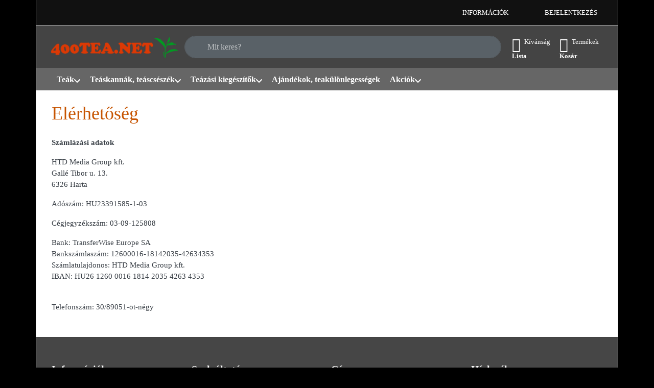

--- FILE ---
content_type: text/html; charset=utf-8
request_url: https://400tea.net/aboutus/
body_size: 46519
content:
<!DOCTYPE html>
<html data-pnotify-firstpos1="0" lang="hu" dir="ltr">
<head>
    <meta charset="utf-8" />
    <meta name="viewport" content="width=device-width, initial-scale=1.0" />
    <meta name="HandheldFriendly" content="true" />
    <meta name="description" content="Elérhetőség" />
    <meta name="keywords" content="Elérhetőség" />
    <meta name="generator" content="Smartstore 6.3.0.0" />
    <meta property="sm:root" content="/" />
    <meta name='__rvt' content='CfDJ8Fq5B0R0xIxFhHqu00yMTwRJrimAb7dhEOXR_SiR15TjM8nJx0s3EnWhAZ5EJzDmwR8jr7hHAPLBG4kH55hsgMXVB1OeBdRbJ4UNrSPmE_4fPvEByOWCYaa53GAmW2qt6SIR7Qnd3VT_Vdp3ZEdeTRM' />

    <meta name='accept-language' content='hu-HU'/><title itemprop="name">400tea.net - Teabolt A Neten - Teakülönlegességek, különleges teák vásárlása. Elérhetőség</title>

    


    <script>
    try {
        if (typeof navigator === 'undefined') navigator = {};
        const html = document.documentElement;
        const classList = html.classList;
        if (/Edge\/\d+/.test(navigator.userAgent)) { classList.add('edge'); }
        else if ('mozMatchesSelector' in html) { classList.add('moz'); }
        else if (/iPad|iPhone|iPod/.test(navigator.userAgent) && !window.MSStream) { classList.add('ios'); }
        else if ('webkitMatchesSelector' in html) { classList.add('wkit'); }
        else if (/constructor/i.test(window.HTMLElement)) { classList.add('safari'); };
        classList.add((this.top === this.window ? 'not-' : '') + 'framed');
    } catch (e) { }
</script>
    

    
    
    <link as="font" rel="preload" href="/lib/fa7/webfonts/fa-solid-900.woff2" crossorigin />
    <link as="font" rel="preload" href="/lib/fa7/webfonts/fa-regular-400.woff2" crossorigin />
    
    
        <link rel="stylesheet" href="/lib/fa7/css/all.min.css" crossorigin />
    


    
        <link href="/bundle/css/site-common.css?v=Q6fkJHuQQYcnSRsxC709N6c--OQ" rel="stylesheet" type="text/css" />
    
    <link href="/themes/flexblack/theme.css" rel="stylesheet" type="text/css" />


    
        <script src="/bundle/js/jquery.js?v=8_RozPc1R2yH47SeJ06zdSqIRgc"></script>
    <script data-origin="client-res">
	window.Res = {
"Common.Notification": "Riasztás","Common.Close": "Bezárás","Common.On": "Be","Common.OK": "OK","Common.Cancel": "Cancel","Common.Off": "Ki","Common.Exit": "Kilépés","Common.CtrlKey": "Ctrl","Common.ShiftKey": "Shift","Common.AltKey": "Alt","Common.DelKey": "Del","Common.Done": "Kész","Common.Failed": "Sikertelen","Common.EnterKey": "Enter","Common.EscKey": "Esc","Common.DontAskAgain": "Nincs több kérdés","Common.DontShowAgain": "Ne mutasson többet","Common.MoveUp": "Mozgás felfelé","Common.MoveDown": "Mozgás lefelé","Common.SkipList": "Skip list","Common.CopyToClipboard": "Másolás a vágólapra","Common.CopyToClipboard.Failed": "A másolás sikertelen.","Common.CopyToClipboard.Succeeded": "Másoltam!","Products.Longdesc.More": "Többet mutasson","Products.Longdesc.Less": "Kevesebb mutatása","Aria.Label.ShowPassword": "Jelszó megjelenítése","Aria.Label.HidePassword": "Jelszó elrejtése","Jquery.Validate.Email": "Kérjük, adjon meg egy érvényes e-mail címet.","Jquery.Validate.Required": "Ez a mező kötelező.","Jquery.Validate.Remote": "Kérjük, javítsa ki ezt a mezőt.","Jquery.Validate.Url": "Kérjük, adjon meg egy érvényes URL-t.","Jquery.Validate.Date": "Kérjük, adjon meg egy érvényes dátumot.","Jquery.Validate.DateISO": "Kérjük, adjon meg egy érvényes dátumot (ISO).","Jquery.Validate.Number": "Kérjük, adjon meg egy érvényes számot.","Jquery.Validate.Digits": "Kérjük, csak számjegyeket adjon meg.","Jquery.Validate.Creditcard": "Kérjük, adjon meg egy érvényes hitelkártyaszámot.","Jquery.Validate.Equalto": "Kérjük, adja meg újra ugyanazt az értéket.","Jquery.Validate.Maxlength": "Kérjük, legfeljebb {0} karaktert adjon meg.","Jquery.Validate.Minlength": "Kérjük, legalább {0} karaktert írjon be.","Jquery.Validate.Rangelength": "Kérjük, adjon meg egy {0} és {1} karakter közötti értéket.","jquery.Validate.Range": "Kérjük, adjon meg egy {0} és {1} közötti értéket.","Jquery.Validate.Max": "Kérjük, adjon meg egy {0}-nál kisebb vagy azzal egyenlő értéket.","Jquery.Validate.Min": "Kérjük, adjon meg egy {0}-nál nagyobb vagy azzal egyenlő értéket.","Admin.Common.AreYouSure": "Biztos vagy benne?","Admin.Common.AskToProceed": "Szeretné folytatni?","FileUploader.Dropzone.Message": "To upload files drop them here or click","FileUploader.Dropzone.DictDefaultMessage": "Drop files here to upload","FileUploader.Dropzone.DictFallbackMessage": "Your browser does not support drag\'n\'drop file uploads.","FileUploader.Dropzone.DictFallbackText": "Please use the fallback form below to upload your files like in the olden days.","FileUploader.Dropzone.DictFileTooBig": "File is too big ({{filesize}}MiB). Max filesize: {{maxFilesize}}MiB.","FileUploader.Dropzone.DictInvalidFileType": "You can\'t upload files of this type.","FileUploader.Dropzone.DictResponseError": "Server responded with {{statusCode}} code.","FileUploader.Dropzone.DictCancelUpload": "Cancel upload","FileUploader.Dropzone.DictUploadCanceled": "Upload canceled.","FileUploader.Dropzone.DictCancelUploadConfirmation": "Are you sure you want to cancel this upload?","FileUploader.Dropzone.DictRemoveFile": "Remove file","FileUploader.Dropzone.DictMaxFilesExceeded": "You can not upload any more files.","FileUploader.StatusWindow.Uploading.File": "file is uploading","FileUploader.StatusWindow.Uploading.Files": "files are uploading","FileUploader.StatusWindow.Complete.File": "upload complete","FileUploader.StatusWindow.Complete.Files": "uploads complete","FileUploader.StatusWindow.Canceled.File": "upload canceled","FileUploader.StatusWindow.Canceled.Files": "uploads canceled",    };

    window.ClientId = "133ac3b7-713b-4285-83a1-7aa4022890bb";
</script>

    <link rel="canonical" href="https://400tea.net/aboutus/" />
    <link as="image" rel="preload" href="//400tea.net/media/6678/content/400tea.net._spoon_2_tr25.png" />
    <script src="/Modules/Smartstore.Google.Analytics/js/google-analytics.utils.js"></script>
<!--Google tag(gtag.js)--><script async src="https://www.googletagmanager.com/gtag/js?id=G-CV454TRXTY"></script><script>window.dataLayer=window.dataLayer||[];function gtag(){dataLayer.push(arguments);}
gtag('js',new Date());gtag('config','G-CV454TRXTY');gtag('config','AW-935529432');</script><!--Meta Pixel Code--><script>!function(f,b,e,v,n,t,s)
{if(f.fbq)return;n=f.fbq=function(){n.callMethod?n.callMethod.apply(n,arguments):n.queue.push(arguments)};if(!f._fbq)f._fbq=n;n.push=n;n.loaded=!0;n.version='2.0';n.queue=[];t=b.createElement(e);t.async=!0;t.src=v;s=b.getElementsByTagName(e)[0];s.parentNode.insertBefore(t,s)}(window,document,'script','https://connect.facebook.net/en_US/fbevents.js');fbq('init','427593405468324');fbq('track','PageView');</script><noscript><img height="1"width="1"style="display:none"
src="https://www.facebook.com/tr?id=427593405468324&ev=PageView&noscript=1"/></noscript><!--End Meta Pixel Code--><script data-origin='globalization'>document.addEventListener('DOMContentLoaded', function () { if (Smartstore.globalization) { Smartstore.globalization.culture = {"name":"hu-HU","englishName":"Hungarian (Hungary)","nativeName":"magyar (Magyarország)","isRTL":false,"language":"hu","numberFormat":{",":" ",".":",","pattern":[1],"decimals":3,"groupSizes":[3],"+":"+","-":"-","NaN":"NaN","negativeInfinity":"-∞","positiveInfinity":"∞","percent":{",":" ",".":",","pattern":[1,1],"decimals":3,"groupSizes":[3],"symbol":"%"},"currency":{",":" ",".":",","pattern":[8,3],"decimals":2,"groupSizes":[3],"symbol":"Ft"}},"dateTimeFormat":{"calendarName":"Gergely-naptár","/":". ",":":":","firstDay":1,"twoDigitYearMax":2029,"AM":["de.","de.","DE."],"PM":["du.","du.","DU."],"days":{"names":["vasárnap","hétfő","kedd","szerda","csütörtök","péntek","szombat"],"namesAbbr":["V","H","K","Sze","Cs","P","Szo"],"namesShort":["V","H","K","Sz","Cs","P","Sz"]},"months":{"names":["január","február","március","április","május","június","július","augusztus","szeptember","október","november","december",""],"namesAbbr":["jan.","febr.","márc.","ápr.","máj.","jún.","júl.","aug.","szept.","okt.","nov.","dec.",""]},"patterns":{"d":"yyyy. MM. dd.","D":"yyyy. MMMM d., dddd","t":"H:mm","T":"H:mm:ss","g":"yyyy. MM. dd. H:mm","G":"yyyy. MM. dd. H:mm:ss","f":"yyyy. MMMM d., dddd H:mm:ss","F":"yyyy. MMMM d., dddd H:mm:ss","M":"MMMM d.","Y":"yyyy. MMMM","u":"yyyy'-'MM'-'dd HH':'mm':'ss'Z'"}}}; }; });</script><meta property='sm:pagedata' content='{"type":"topic","id":"HWRVhGuLkj2swzX2","menuItemId":12,"entityId":1,"parentId":0}' /><meta name='robots' content='index' />

    <script src="/js/smartstore.globalization.adapter.js"></script>

    

    <link rel="shortcut icon" href='//400tea.net/media/572/content/favicon.ico?v=6.3' />





</head>

<body class="lyt-cols-1 boxed" id="w400tea_css">
    
    

<a href="#content-center" id="skip-to-content" class="btn-skip-content btn btn-primary btn-lg rounded-pill">
    Ugrás a fő tartalomra
</a>

<div id="page">
    <div class="canvas-blocker canvas-slidable"></div>

    <div class="page-main canvas-slidable">

        

        <header id="header">
            <div class="menubar-section d-none d-lg-block menubar-inverse">
                <div class="container menubar-container">
                    



<nav class="menubar navbar navbar-slide">

    <div class="menubar-group ml-0">
    </div>

    <div class="menubar-group ml-auto">
        


        


<div class="cms-menu cms-menu-dropdown" data-menu-name="helpandservice">
    <div class="dropdown">
        <a id="helpandservice-opener" data-toggle="dropdown" aria-haspopup="listbox" aria-expanded="false" href="#" rel="nofollow" class="menubar-link">
            <span>Információk</span>
            <i class="fal fa-angle-down menubar-caret"></i>
        </a>
        <div class="dropdown-menu" aria-labelledby="helpandservice-opener" role="listbox">
                <a href="/newproducts/" role="option" class="dropdown-item menu-link">
                    <span>Újdonságok</span>
                </a>
        </div>
    </div>
</div>



    </div>

    

    <div id="menubar-my-account" class="menubar-group">
        <div class="dropdown">
            <a class="menubar-link" aria-haspopup="true" aria-expanded="false" href="/login/?returnUrl=%2Faboutus%2F" rel="nofollow">
                <i class="fal fa-user-circle menubar-icon"></i>

                    <span>Bejelentkezés</span>
            </a>

        </div>
        
    </div>

    

</nav>


                </div>
            </div>
            <div class="shopbar-section shopbar-inverse">
                <div class="container shopbar-container">
                    
<div class="shopbar">
    <div class="shopbar-col-group shopbar-col-group-brand">
        <div class="shopbar-col shop-logo">
            
<a class="brand" href="/">
        
        <img src='//400tea.net/media/6678/content/400tea.net._spoon_2_tr25.png' alt="400tea.net - Teabolt a neten" title="400tea.net - Teabolt a neten" class="img-fluid" width="2047" height="348" />
</a>

        </div>
        <div class="shopbar-col shopbar-search">
            
                


<form action="/search/" class="instasearch-form has-icon" method="get" role="search">
    <span id="instasearch-desc-search-search" class="sr-only">
        Adja meg a keresőszót. Az első találatok automatikusan megjelennek, amint beírja őket. Nyomja meg az Enter billentyűt az összes eredmény megjelenítéséhez.
    </span>
    <input type="search" class="instasearch-term form-control text-truncate" role="combobox" aria-autocomplete="list" aria-expanded="false" aria-controls="instasearch-drop-body" name="q" placeholder="Mit keres?" aria-label="Mit keres?" aria-describedby="instasearch-desc-search-search" data-instasearch="true" data-minlength="2" data-showthumbs="true" data-url="/instantsearch/" data-origin="Search/Search" autocomplete="off" />

    <div class="instasearch-addon d-flex align-items-center justify-content-center">
        <button type="button" class="instasearch-clear input-clear" aria-label="Keresőszó törlése">
            <i class="fa fa-xmark"></i>
        </button>
    </div>
    <span class="input-group-icon instasearch-icon">
        <button type="submit" class="instasearch-submit input-clear bg-transparent" tabindex="-1" aria-hidden="true">
            <i class="fa fa-magnifying-glass"></i>
        </button>
    </span>
    <div class="instasearch-drop">
        <div id="instasearch-drop-body" class="instasearch-drop-body clearfix" role="listbox"></div>
    </div>

    
</form>
            
        </div>
    </div>

    <div class="shopbar-col-group shopbar-col-group-tools">
        

<div class="shopbar-col shopbar-tools" data-summary-href="/shoppingcart/cartsummary/?cart=True&amp;wishlist=True&amp;compare=False">

    <div class="shopbar-tool d-lg-none" id="shopbar-menu">
        <a id="offcanvas-menu-opener" class="shopbar-button" href="#" data-placement="start" data-target="#offcanvas-menu" aria-controls="offcanvas-menu" aria-expanded="false" data-autohide="true" data-disablescrolling="true" data-fullscreen="false" data-toggle="offcanvas">
            <span class="shopbar-button-icon" aria-hidden="true">
                <i class="icm icm-menu"></i>
            </span>
            <span class="shopbar-button-label-sm">
                Menü
            </span>
        </a>
    </div>

    

    <div class="shopbar-tool d-lg-none" id="shopbar-user">
        <a class="shopbar-button" href="/login/">
            <span class="shopbar-button-icon" aria-hidden="true">
                <i class="icm icm-user"></i>
            </span>
            <span class="shopbar-button-label-sm">
                Bejelentkezés
            </span>
        </a>
    </div>

    

    <div class="shopbar-tool" id="shopbar-wishlist" data-target="#wishlist-tab">
        <a data-summary-href="/shoppingcart/cartsummary/?wishlist=True" aria-controls="offcanvas-cart" aria-expanded="false" class="shopbar-button navbar-toggler" data-autohide="true" data-disablescrolling="true" data-fullscreen="false" data-placement="end" data-target="#offcanvas-cart" data-toggle="offcanvas" href="/wishlist/">
            <span class="shopbar-button-icon" aria-hidden="true">
                <i class="icm icm-heart"></i>
                <span class='badge badge-pill badge-counter badge-counter-ring label-cart-amount badge-warning' data-bind-to="WishlistItemsCount" style="display: none">
                    0
                </span>
            </span>
            <span class="shopbar-button-label" aria-label="Kívánságlista">
                <span>Kívánság</span><br />
                <strong>Lista</strong>
            </span>
            <span class="shopbar-button-label-sm">
                Kívánságlista
            </span>
        </a>
    </div>

    <div class="shopbar-tool" id="shopbar-cart" data-target="#cart-tab">
        <a data-summary-href="/shoppingcart/cartsummary/?cart=True" aria-controls="offcanvas-cart" aria-expanded="false" class="shopbar-button navbar-toggler" data-autohide="true" data-disablescrolling="true" data-fullscreen="false" data-placement="end" data-target="#offcanvas-cart" data-toggle="offcanvas" href="/cart/">
            <span class="shopbar-button-icon" aria-hidden="true">
                <i class="icm icm-bag"></i>
                <span class='badge badge-pill badge-counter badge-counter-ring label-cart-amount badge-warning' data-bind-to="CartItemsCount" style="display: none">
                    0
                </span>
            </span>
            <span class="shopbar-button-label" aria-label="Kosár">
                <span>Termékek</span><br />
                <strong>Kosár</strong>
            </span>
            <span class="shopbar-button-label-sm">
                Kosár
            </span>
        </a>
    </div>

    
</div>




    </div>
</div>
                </div>
            </div>
            <div class="megamenu-section d-none d-lg-block">
                <nav class="navbar navbar-inverse" aria-label="Fő navigáció">
                    <div class="container megamenu-container">
                        


<div class="megamenu simple">






<div class="cms-menu cms-menu-navbar" data-menu-name="main">
    <div class="megamenu-nav megamenu-nav--prev alpha">
        <a href="#" class="megamenu-nav-btn btn btn-clear-dark btn-icon btn-sm" tabindex="-1" aria-hidden="true">
            <i class="far fa-chevron-left megamenu-nav-btn-icon"></i>
        </a>
    </div>

    <ul class="navbar-nav nav flex-row flex-nowrap" id="menu-main" role="menubar">

            <li id="main-nav-item-334169" data-id="334169" role="none" class="nav-item dropdown-submenu">
                <a id="main-nav-item-link-334169" href="/teak/" aria-controls="dropdown-menu-334169" aria-expanded="false" aria-haspopup="menu" class="nav-link menu-link dropdown-toggle" data-target="#dropdown-menu-334169" role="menuitem" tabindex="0">
                    <span>Teák</span>
                </a>
            </li>
            <li id="main-nav-item-334181" data-id="334181" role="none" class="nav-item dropdown-submenu">
                <a id="main-nav-item-link-334181" href="/teaskannak-teascseszek/" aria-controls="dropdown-menu-334181" aria-expanded="false" aria-haspopup="menu" class="nav-link menu-link dropdown-toggle" data-target="#dropdown-menu-334181" role="menuitem" tabindex="-1">
                    <span>Teáskannák, teáscsészék</span>
                </a>
            </li>
            <li id="main-nav-item-334185" data-id="334185" role="none" class="nav-item dropdown-submenu">
                <a id="main-nav-item-link-334185" href="/teazasi-kiegeszitok/" aria-controls="dropdown-menu-334185" aria-expanded="false" aria-haspopup="menu" class="nav-link menu-link dropdown-toggle" data-target="#dropdown-menu-334185" role="menuitem" tabindex="-1">
                    <span>Teázási kiegészítők</span>
                </a>
            </li>
            <li id="main-nav-item-334190" data-id="334190" role="none" class="nav-item">
                <a id="main-nav-item-link-334190" href="/ajandekok-teakueloenlegessegek/" class="nav-link menu-link" role="menuitem" tabindex="-1">
                    <span>Ajándékok, teakülönlegességek</span>
                </a>
            </li>
            <li id="main-nav-item-334191" data-id="334191" role="none" class="nav-item dropdown-submenu">
                <a id="main-nav-item-link-334191" href="/akciok/" aria-controls="dropdown-menu-334191" aria-expanded="false" aria-haspopup="menu" class="nav-link menu-link dropdown-toggle" data-target="#dropdown-menu-334191" role="menuitem" tabindex="-1">
                    <span>Akciók</span>
                </a>
            </li>

        
    </ul>

    <div class="megamenu-nav megamenu-nav--next omega">
        <a href="#" class="megamenu-nav-btn btn btn-clear-dark btn-icon btn-sm" tabindex="-1" aria-hidden="true">
            <i class="far fa-chevron-right megamenu-nav-btn-icon"></i>
        </a>
    </div>
</div></div>

<div class="megamenu-dropdown-container simple">
        <div id="dropdown-menu-334169" data-id="334169" role="menu" aria-labelledby="main-nav-item-334169">
<div class='dropdown-menu'>            <div id="dropdown-item-334170" data-id="334170" role="none">
                <a href="/klasszikus-zoeld-tea/" role="menuitem" class="dropdown-item" id="dropdown-item-link-334170">
                    <span>Zöld tea</span>
                </a>
            </div>
            <div id="dropdown-item-334171" data-id="334171" role="none">
                <a href="/fekete-tea/" role="menuitem" class="dropdown-item" id="dropdown-item-link-334171">
                    <span>Fekete tea</span>
                </a>
            </div>
            <div id="dropdown-item-334172" data-id="334172" role="none">
                <a href="/pu-erh-tea/" role="menuitem" class="dropdown-item" id="dropdown-item-link-334172">
                    <span>Pu-Erh tea</span>
                </a>
            </div>
            <div id="dropdown-item-334173" data-id="334173" role="none">
                <a href="/oolong-tea/" role="menuitem" class="dropdown-item" id="dropdown-item-link-334173">
                    <span>Oolong tea</span>
                </a>
            </div>
            <div id="dropdown-item-334174" data-id="334174" role="none">
                <a href="/feher-tea-sarga-tea/" role="menuitem" class="dropdown-item" id="dropdown-item-link-334174">
                    <span>Fehér tea, sárga tea</span>
                </a>
            </div>
            <div id="dropdown-item-334175" data-id="334175" role="none">
                <a href="/mate-tea-lapacho-tea/" role="menuitem" class="dropdown-item" id="dropdown-item-link-334175">
                    <span>Maté tea, lapacho tea</span>
                </a>
            </div>
            <div id="dropdown-item-334176" data-id="334176" role="none">
                <a href="/izesitett-zoeld-tea/" role="menuitem" class="dropdown-item" id="dropdown-item-link-334176">
                    <span>Ízesített zöld tea</span>
                </a>
            </div>
            <div id="dropdown-item-334177" data-id="334177" role="none">
                <a href="/izesitett-fekete-tea/" role="menuitem" class="dropdown-item" id="dropdown-item-link-334177">
                    <span>Ízesített fekete tea</span>
                </a>
            </div>
            <div id="dropdown-item-334178" data-id="334178" role="none">
                <a href="/gyuemoelcstea/" role="menuitem" class="dropdown-item" id="dropdown-item-link-334178">
                    <span>Gyümölcstea</span>
                </a>
            </div>
            <div id="dropdown-item-334179" data-id="334179" role="none">
                <a href="/herba-tea-fuszerkeverekek/" role="menuitem" class="dropdown-item" id="dropdown-item-link-334179">
                    <span> Herba tea, fűszerkeverékek</span>
                </a>
            </div>
            <div id="dropdown-item-334180" data-id="334180" role="none">
                <a href="/rooibos-honeybush-tea/" role="menuitem" class="dropdown-item" id="dropdown-item-link-334180">
                    <span>Rooibos, honeybush tea</span>
                </a>
            </div>
</div>        </div>
        <div id="dropdown-menu-334181" data-id="334181" role="menu" aria-labelledby="main-nav-item-334181">
<div class='dropdown-menu'>            <div id="dropdown-item-334182" data-id="334182" role="none">
                <a href="/oentoettvas-teaskannak/" role="menuitem" class="dropdown-item" id="dropdown-item-link-334182">
                    <span>Öntöttvas teáskannák</span>
                </a>
            </div>
            <div id="dropdown-item-334183" data-id="334183" role="none">
                <a href="/porcelan-es-agyag-teaskannak-teascseszek/" role="menuitem" class="dropdown-item" id="dropdown-item-link-334183">
                    <span>Porcelán és agyag teáskannák, teáscsészék</span>
                </a>
            </div>
            <div id="dropdown-item-334184" data-id="334184" role="none">
                <a href="/ueveg-teaskannak-teascseszek/" role="menuitem" class="dropdown-item" id="dropdown-item-link-334184">
                    <span>Üveg teáskannák, teáscsészék</span>
                </a>
            </div>
</div>        </div>
        <div id="dropdown-menu-334185" data-id="334185" role="menu" aria-labelledby="main-nav-item-334185">
<div class='dropdown-menu'>            <div id="dropdown-item-334186" data-id="334186" role="none">
                <a href="/csomagoloanyagok/" role="menuitem" class="dropdown-item" id="dropdown-item-link-334186">
                    <span>Csomagolóanyagok</span>
                </a>
            </div>
            <div id="dropdown-item-334187" data-id="334187" role="none">
                <a href="/cukrok-edesitok/" role="menuitem" class="dropdown-item" id="dropdown-item-link-334187">
                    <span>Cukrok, édesítők</span>
                </a>
            </div>
            <div id="dropdown-item-334188" data-id="334188" role="none">
                <a href="/teatarolok/" role="menuitem" class="dropdown-item" id="dropdown-item-link-334188">
                    <span>Teatárolók</span>
                </a>
            </div>
            <div id="dropdown-item-334189" data-id="334189" role="none">
                <a href="/teazasi-kellekek/" role="menuitem" class="dropdown-item" id="dropdown-item-link-334189">
                    <span>Teázási kellékek</span>
                </a>
            </div>
</div>        </div>
        <div id="dropdown-menu-334190" data-id="334190" role="menu" aria-labelledby="main-nav-item-334190">
<div class='dropdown-menu'></div>        </div>
        <div id="dropdown-menu-334191" data-id="334191" role="menu" aria-labelledby="main-nav-item-334191">
<div class='dropdown-menu'>            <div id="dropdown-item-334192" data-id="334192" role="none">
                <a href="/fekete-teak/" role="menuitem" class="dropdown-item" id="dropdown-item-link-334192">
                    <span>Fekete teák</span>
                </a>
            </div>
            <div id="dropdown-item-334193" data-id="334193" role="none">
                <a href="/zoeld-teak/" role="menuitem" class="dropdown-item" id="dropdown-item-link-334193">
                    <span>Zöld teák</span>
                </a>
            </div>
            <div id="dropdown-item-334194" data-id="334194" role="none">
                <a href="/gyuemoelcsteak/" role="menuitem" class="dropdown-item" id="dropdown-item-link-334194">
                    <span>Gyümölcsteák</span>
                </a>
            </div>
            <div id="dropdown-item-334195" data-id="334195" role="none">
                <a href="/rooibos-mate-es-herba-teak/" role="menuitem" class="dropdown-item" id="dropdown-item-link-334195">
                    <span>Rooibos, mate és herba teák</span>
                </a>
            </div>
</div>        </div>

    
</div>


<script>
    $(function () {
        $(".megamenu-container").megaMenu();
    });
</script>
                    </div>
                </nav>
            </div>
        </header>

        <div id="content-wrapper">

            



            

            <section id="content" class="container">
                

                



                <div id="content-body" class="row">


                    <main id="content-center" class="col-lg-12">
                        
                        


<div id="topic-container">
        

<div id="ph-topic" class="page topic-page">
    <div id="ph-title">
        <div class="page-title">
            <h1 class="block-title">
                Elérhetőség
            </h1>
        </div>
    </div>

    

    

    <div class="page-body html-editor-content">
        <p><span style="font-family: verdana, geneva; font-size: 11pt;" data-mce-style="font-family: verdana, geneva; font-size: 11pt;"><strong>Számlázási adatok</strong></span></p><p><span style="font-family: verdana, geneva; font-size: 11pt;" data-mce-style="font-family: verdana, geneva; font-size: 11pt;">HTD Media Group kft.</span><br><span style="font-family: verdana, geneva; font-size: 11pt;" data-mce-style="font-family: verdana, geneva; font-size: 11pt;">Gallé Tibor u. 13.</span><br><span style="font-family: verdana, geneva; font-size: 11pt;" data-mce-style="font-family: verdana, geneva; font-size: 11pt;">6326 Harta</span></p><p><span style="font-family: verdana, geneva; font-size: 11pt;" data-mce-style="font-family: verdana, geneva; font-size: 11pt;">Adószám: HU23391585-1-03</span></p><p><span style="font-family: verdana, geneva; font-size: 11pt;" data-mce-style="font-family: verdana, geneva; font-size: 11pt;">Cégjegyzékszám: 03-09-125808</span></p><p><span style="font-family: verdana, geneva; font-size: 11pt;" data-mce-style="font-family: verdana, geneva; font-size: 11pt;">Bank: TransferWise Europe SA<br>Bankszámlaszám: 12600016-18142035-42634353<br>Számlatulajdonos: HTD Media Group kft.<br>IBAN: HU26 1260 0016 1814 2035 4263 4353</span></p><p><br><span style="font-family: verdana, geneva; font-size: 11pt;" data-mce-style="font-family: verdana, geneva; font-size: 11pt;"><span style="font-family: verdana, geneva; font-size: 11pt;" data-mce-style="font-family: verdana, geneva; font-size: 11pt;"><span style="font-family: verdana, geneva; font-size: 11pt;" data-mce-style="font-family: verdana, geneva; font-size: 11pt;">Telefonszám: 30/89051-öt-négy</span></span></span></p>
    </div>

    
</div>

                        
                    </main>


                    
                </div>
            </section>
        </div>

        

        
            


<footer id="footer" class="footer-inverse">

    

    <nav class="footer-social-wrapper" aria-label="Közösségi média csatornáink">
        <div class="container footer-social">
            <div class="row">
                <div class="col text-center">
                    <div class="d-flex flex-wrap justify-content-center">
                            <a href="https://www.facebook.com/400tea.net/" 
                               target="_blank" rel="noopener"
                               class="btn btn-icon rounded-circle btn-flat btn-social btn-brand-facebook-f" 
                               title="Facebook"
                               aria-label="Facebook">
                                <i class="fab fa-facebook-f" aria-hidden="true"></i>
                            </a>
                            <a href="https://twitter.com/400teanet" 
                               target="_blank" rel="noopener"
                               class="btn btn-icon rounded-circle btn-flat btn-social btn-brand-x-twitter" 
                               title="X (Twitter)"
                               aria-label="X (Twitter)">
                                <i class="fab fa-x-twitter" aria-hidden="true"></i>
                            </a>
                            <a href="#" 
                               target="_blank" rel="noopener"
                               class="btn btn-icon rounded-circle btn-flat btn-social btn-brand-instagram" 
                               title="Instagram"
                               aria-label="Instagram">
                                <i class="fab fa-instagram" aria-hidden="true"></i>
                            </a>
                            <a href="#" 
                               target="_blank" rel="noopener"
                               class="btn btn-icon rounded-circle btn-flat btn-social btn-brand-tiktok" 
                               title="TikTok"
                               aria-label="TikTok">
                                <i class="fab fa-tiktok" aria-hidden="true"></i>
                            </a>
                            <a href="https://www.youtube.com/@400tea.net_Teabolt_a_neten" 
                               target="_blank" rel="noopener"
                               class="btn btn-icon rounded-circle btn-flat btn-social btn-brand-youtube" 
                               title="Youtube"
                               aria-label="Youtube">
                                <i class="fab fa-youtube" aria-hidden="true"></i>
                            </a>
                            <a href="#" 
                               target="_blank" rel="noopener"
                               class="btn btn-icon rounded-circle btn-flat btn-social btn-brand-pinterest-p" 
                               title="Pinterest"
                               aria-label="Pinterest">
                                <i class="fab fa-pinterest-p" aria-hidden="true"></i>
                            </a>
                    </div>
                </div>
            </div>
        </div>
    </nav>

    <div class="footer-main-wrapper">
        <div class="container footer-main">
            <div class="row sm-gutters">

                <div class="col-md-4 col-lg-3">
                    <nav class="footer-links nav-collapsible" aria-labelledby="footer-info-heading">
                        <h3 id="footer-info-heading" 
                            class="footer-title nav-toggler collapsed h4" 
                            data-toggle="collapse" 
                            data-target="#footer-info" 
                            aria-controls="footer-info" 
                            aria-expanded="false" >
                            Információk
                        </h3>
                        <div class="collapse nav-collapse" id="footer-info" role="region" aria-labelledby="footer-info-heading">
                            


<div class="cms-menu cms-menu-linklist" data-menu-name="footerinformation">
    <ul class="list-unstyled">
            <li>
                <a href="/newproducts/" class="menu-link">

                    <span>Újdonságok</span>
                </a>
            </li>
            <li>
                <a href="/recentlyviewedproducts/" class="menu-link">

                    <span>Utoljára megtekintett</span>
                </a>
            </li>
    </ul>
</div>
                        </div>
                    </nav>
                </div>

                <div class="col-md-4 col-lg-3">
                    <nav class="footer-links nav-collapsible" aria-labelledby="footer-service-heading">
                        <h3 id="footer-service-heading" 
                            class="footer-title nav-toggler collapsed h4" 
                            data-toggle="collapse" 
                            data-target="#footer-service" 
                            aria-controls="footer-service" 
                            aria-expanded="false">
                            <span class="d-none d-md-block">Szolgáltatás</span>
                            <span class="d-md-none">Szerviz</span>
                        </h3>
                        <div class="collapse nav-collapse" id="footer-service" role="region" aria-labelledby="footer-service-heading">
                            


<div class="cms-menu cms-menu-linklist" data-menu-name="footerservice">
    <ul class="list-unstyled">
            <li>
                <a href="/contactus/" class="menu-link">

                    <span>Contact us</span>
                </a>
            </li>
            <li>
                <a href="/shippinginfo/" class="menu-link">

                    <span>Szállítási és fizetési információ</span>
                </a>
            </li>
            <li>
                <a href="/paymentinfo/" class="menu-link">

                    <span>Fizetési információ</span>
                </a>
            </li>
    </ul>
</div>
                        </div>
                    </nav>
                </div>

                <div class="col-md-4 col-lg-3">
                    <nav class="footer-links nav-collapsible" aria-labelledby="footer-company-heading">
                        <h3 id="footer-company-heading" 
                            class="footer-title nav-toggler collapsed h4" 
                            data-toggle="collapse" 
                            data-target="#footer-company" 
                            aria-controls="footer-company" 
                            aria-expanded="false">
                            <span class="d-none d-md-block">Cég</span>
                            <span class="d-md-none">Cég</span>
                        </h3>
                        <div class="collapse nav-collapse" id="footer-company" role="region" aria-labelledby="footer-company-heading">
                            


<div class="cms-menu cms-menu-linklist" data-menu-name="footercompany">
    <ul class="list-unstyled">
            <li>
                <a href="/aboutus/" class="menu-link">

                    <span>Elérhetőség</span>
                </a>
            </li>
            <li>
                <a href="/privacyinfo/" class="menu-link">

                    <span>Adatkezelési alapelvek</span>
                </a>
            </li>
            <li>
                <a href="/altalanos-szerzodesi-feltetelek-www-400tea-net/" class="menu-link">

                    <span>Általános Szerződési Feltételek - www.400tea.net</span>
                </a>
            </li>
    </ul>
</div>
                        </div>
                    </nav>
                </div>

                <div class="col-12 col-lg-3">
                    

                    <div class="row gx-md-4 gy-md-3">
                        <div class="col-12 col-md col-lg-12">
                            <form id="newsletter-form" method="post" data-subscription-failure="The subscription or unsubscription has failed." aria-labelledby="newsletter-subscribe-heading" action="/newsletter/subscribe/" data-ajax="true" data-ajax-url="/newsletter/subscribe/" data-ajax-method="post">
                                <div class="footer-newsletter nav-collapsible">
                                    <h3 id="newsletter-subscribe-heading" 
                                        class="footer-title nav-toggler collapsed h4"
                                        data-toggle="collapse" 
                                        data-target="#newsletter-body"
                                        aria-controls="newsletter-body" 
                                        aria-expanded="false">
                                        Hírlevél
                                    </h3>
                                    <div id="newsletter-body" class="collapse nav-collapse" role="region" aria-labelledby="newsletter-subscribe-heading">
                                        <div id="newsletter-subscribe-block" class="mt-2">
                                            <div class="input-group has-icon shadow-xs rounded-pill mb-2">
                                                <input type="email" class="rounded-start-pill form-control" placeholder="Email" aria-label="Email" autocomplete="email" id="newsletter-email" name="NewsletterEmail" value="" />
                                                <span class="input-group-icon text-muted" style="--inline-icon-offset: 4px">
                                                    <i class="far fa-envelope" aria-hidden="true"></i>
                                                </span>
                                                <span class="input-group-append">
                                                    <span class="input-group-inline-addon rounded-end-pill">
                                                        <button id="newsletter-subscribe-button" type="submit" class="btn btn-primary">
                                                            <span>Küldje el</span>
                                                        </button>
                                                    </span>
                                                </span>
                                            </div>

                                            <fieldset class="mb-2">
                                                <legend class="sr-only">Művelet kiválasztása</legend>
                                                <div class="hstack">
                                                    <div class="form-check form-check-inline">
                                                        <input class="form-check-input" type="radio" id="newsletter-subscribe" name="optionsRadios" value="newsletter-subscribe" checked="checked">
                                                        <label class="form-check-label" for="newsletter-subscribe">
                                                            <span>Feliratkozás</span>
                                                        </label>
                                                    </div>
                                                    <div class="form-check form-check-inline">
                                                        <input class="form-check-input" type="radio" id="newsletter-unsubscribe" name="optionsRadios" value="newsletter-unsubscribe">
                                                        <label class="form-check-label" for="newsletter-unsubscribe">
                                                            <span>Leiratkozás</span>
                                                        </label>
                                                    </div>
                                                </div>
                                            </fieldset>

                                            
                                            <span class="field-validation-valid" data-valmsg-for="NewsletterEmail" data-valmsg-replace="true" role="alert"></span>
                                        </div>
                                        <div id="newsletter-result-block" class="alert alert-success d-none mt-2" role="status" aria-live="polite"></div>
                                    </div>
                                </div>
                            <input name="__RequestVerificationToken" type="hidden" value="CfDJ8Fq5B0R0xIxFhHqu00yMTwRJrimAb7dhEOXR_SiR15TjM8nJx0s3EnWhAZ5EJzDmwR8jr7hHAPLBG4kH55hsgMXVB1OeBdRbJ4UNrSPmE_4fPvEByOWCYaa53GAmW2qt6SIR7Qnd3VT_Vdp3ZEdeTRM" /></form>
                        </div>

                        
                    </div>

                    
                </div>
            </div>
        </div>
    </div>

    

    <div class="footer-bottom-wrapper">
        <div class="container footer-bottom">
            <div class="hstack column-gap-3 row-gap-1 justify-content-between flex-wrap flex-md-nowrap">
                

                <div>
                    <a href='https://www.smartstore.com/' class='sm-hint' target='_blank'><strong>Onlineshop Software</strong></a> by SmartStore AG &copy; 2026
                </div>

                <div>
                    Copyright &copy; 2026 400tea.net - Teabolt a neten. Minden jog fenntartva.
                </div>
            </div>
        </div>
    </div>
</footer>
        

        
    </div>

    <a href="#" id="scroll-top" class="scrollto d-flex align-items-center justify-content-center shadow-sm" aria-label="Görgess felfelé">
        <i class="fa fa-lg fa-angle-up"></i>
    </a>
    <span id="sr-desc-empty" class="sr-only"></span>
    <span id="sr-status" class="sr-only" role="status" aria-live="polite"></span>
</div>



    

    
        <script src="/bundle/js/site.js?v=NCVYebjYYqKBzOcSwAIs0nOfu9c"></script>
        
        <script src="/lib/moment/locale/hu.js" charset="UTF-8"></script>
    
    
    <aside id="offcanvas-menu" 
           class="offcanvas offcanvas-shadow" 
           data-blocker="true" 
           data-overlay="true" 
           aria-hidden="true" 
           aria-labelledby="offcanvas-menu-opener" 
           tabindex="-1">
        <div class="offcanvas-content">
            <div id="offcanvas-menu-container" data-url="/menu/offcanvas/">
            </div>
        </div>
    </aside>

    <aside id="offcanvas-cart" 
           class="offcanvas offcanvas-end offcanvas-lg offcanvas-shadow" 
           data-lg="true" 
           data-blocker="true" 
           data-overlay="true"           
           aria-label="Cikkeim"
           tabindex="-1">
        <div class="offcanvas-content">
            




<div class="offcanvas-cart-header offcanvas-tabs">
    <ul class="nav nav-tabs nav-tabs-line row no-gutters" role="tablist" aria-label="Cikkeim">
        <li class="nav-item col" role="none">
            <a id="cart-tab" 
               class="nav-link focus-inset" 
               data-toggle="tab" 
               href="#occ-cart" 
               data-url="/shoppingcart/offcanvasshoppingcart/"
               role="tab" 
               aria-controls="occ-cart" 
               aria-selected="true" 
               tabindex="0">
                <span class="title">Bevásárlókosár</span>
                <span class="badge badge-pill badge-counter label-cart-amount badge-warning" data-bind-to="CartItemsCount" aria-live="polite" aria-atomic="true" style="display:none">
                        0
                </span>
            </a>
        </li>
        <li class="nav-item col" role="none">
            <a id="wishlist-tab" 
               class="nav-link focus-inset" 
               data-toggle="tab" 
               href="#occ-wishlist" 
               data-url="/shoppingcart/offcanvaswishlist/"
               role="tab"
               aria-controls="occ-wishlist" 
               aria-selected="false" 
               tabindex="-1">
                <span class="title">Kívánságlista</span>
                <span class="badge badge-pill badge-counter label-cart-amount badge-warning" data-bind-to="WishlistItemsCount" aria-live="polite" aria-atomic="true" style="display:none">
                        0
                </span>
            </a>
        </li>
        
    </ul>
</div>

<div class="offcanvas-cart-content">
    <form id="offcanvas-cart-form">
        <div class="tab-content">
            <div class="tab-pane fade" id="occ-cart" role="tabpanel" aria-labelledby="cart-tab"></div>
            <div class="tab-pane fade" id="occ-wishlist" role="tabpanel" aria-labelledby="wishlist-tab"></div>
            
        </div>
        <button type="submit" class="sr-only">Elküldés</button>
    </form>
</div>

        </div>
    </aside>
    <script src="/js/public.offcanvas-cart.js?v=11323ea4"></script>

</body>
</html>
